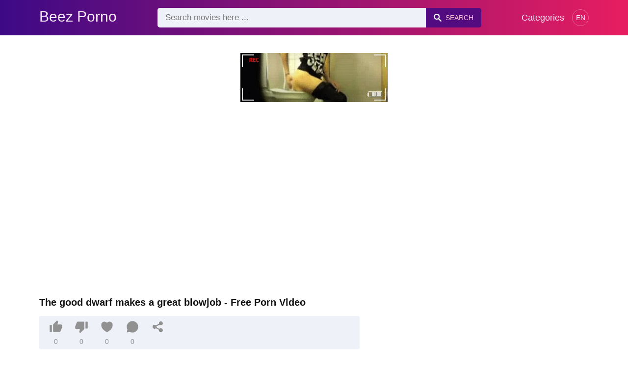

--- FILE ---
content_type: text/html; charset=UTF-8
request_url: https://beezporno.com/the-good-dwarf-makes-a-great-blowjob
body_size: 8063
content:
<!DOCTYPE html><html lang="en"><head><meta charset="UTF-8"><meta name="viewport" content="width=device-width, initial-scale=1.0"><title>The good dwarf makes a great blowjob - Porn Video</title><link rel="dns-prefetch" href="//cdnjs.cloudflare.com"><meta name="description" content="A good blonde with big hair and big tits gives a great blowjob to a gifted man who satisfies her to orgasm when he penetrates deep into her pussy"><meta name="keywords" content="good, blonde, with, big, hair, and, big, tits, gives, great, blowjob, gifted, man, who, satisfies, her, orgasm, when, penetrates, deep, into, her, pussy"><link rel="shortcut icon" type="image/x-icon" href="https://beezporno.com/favicon.ico"> <meta property="og:type" content="video"> <meta property="og:title" content="The good dwarf makes a great blowjob"> <meta property="og:description" content="A good blonde with big hair and big tits gives a great blowjob to a gifted man who satisfies her to orgasm when he penetrates deep into her pussy"> <meta property="og:image" content="https://beezporno.com/storage/movies/202105/19/the-good-dwarf-makes-a-great-blowjob-orig.jpg"> <meta property="og:url" content="https://beezporno.com/the-good-dwarf-makes-a-great-blowjob"> <meta property="og:site_name" content="Beez Porno"> <meta property="twitter:title" content="The good dwarf makes a great blowjob"> <meta property="twitter:description" content="A good blonde with big hair and big tits gives a great blowjob to a gifted man who satisfies her to orgasm when he penetrates deep into her pussy"> <meta property="twitter:image" content="https://beezporno.com/storage/movies/202105/19/the-good-dwarf-makes-a-great-blowjob-orig.jpg"> <meta name="twitter:card" content="summary_large_image"> <style>:root { --body-bg-color: rgb(255, 255, 255); --body-bg-image-properties: repeat center fixed; --body-box-bg-color: rgb(255, 255, 255); --body-color: rgb(18, 18, 18); --body-link-color: rgb(25, 92, 197); --body-title-color: rgb(51, 51, 51); --body-text-color: rgb(86, 86, 86); --header-from-bg-color: hsl(265, 88%, 28%); --header-to-bg-color: rgb(231, 29, 96); --header-link-color: rgb(250, 233, 248); --header-link-hover-color: rgb(255, 255, 255); --header-search-bg-color: rgb(238, 241, 247); --header-search-color: rgb(86, 86, 86); --header-search-btn-bg-color: hsla(265, 88%, 28%, 0.82); --header-search-btn-color: rgb(245, 190, 213); --mob-nav-bg-color: rgba(0, 0, 0, 0.92); --mob-nav-link-bg-color: rgba(136, 9, 62, 0.47); --mob-nav-link-color: rgb(245, 216, 241); --mob-nav-icon-color: #e71d60; --categories-link-bg-color: hsla(265, 88%, 28%, 0.12); --categories-link-color: rgb(78, 54, 64); --categories-link-hover-bg-color: hsla(265, 88%, 28%, 0.23); --movies-link-color: rgb(51, 51, 51); --movies-link-hover-color: rgb(221, 51, 51); --movies-video-bg-color: rgb(255, 255, 255); --pagination-link-bg-color: rgb(222, 222, 222); --pagination-link-color: rgb(30, 70, 127); --pagination-link-hover-bg-color: hsla(265, 88%, 28%, 0.82); --pagination-link-hover-color: rgb(255, 255, 255); --footer-bg-color: rgb(43, 44, 54); --footer-color: rgb(146, 146, 146); --footer-link-color: rgb(179, 179, 179); --footer-link-hover-color: rgb(110, 110, 110); }
body { font-family: Arial, Helvetica, sans-serif !important;}</style><link rel="stylesheet" href="https://beezporno.com/assets/css/style.css?version=202410041623"><link rel="stylesheet" href="https://beezporno.com/assets/css/custom.css?version=202410041623"><script src="https://challenges.cloudflare.com/turnstile/v0/api.js" async defer></script><script src="https://www.gstatic.com/firebasejs/6.6.1/firebase-app.js"></script><script src="https://www.gstatic.com/firebasejs/6.6.1/firebase-messaging.js"></script><script src="/sixupush.sw.js?version=202410041623"></script></head><body class="siteBody siteBodyNoMargin"><header class="siteHeader" id="siteHeader"> <div class="container"> <nav> <div class="flex items-center gap"> <div class="flex items-center justify-between headerLogo"> <span class="mobileIcons"> <span class="menu" id="headerMenuBtn"><img src="/assets/images/menuIconWhite.svg" alt=""></span> </span> <a href="https://beezporno.com/" class="logo"> <strong>Beez Porno</strong> </a> <span class="mobileIcons"> <span class="search" id="headerSearchBtn"><img src="/assets/images/searchIconWhite.svg" alt=""></span> </span> </div> <div class="flex-auto headerSearch" id="headerSearch"> <form method="GET" action="https://beezporno.com/xxx" class="formSearch" id="formSearch"> <input type="hidden" name="prefix" id="prefixQID" value="search"> <input type="text" name="q" id="qID" value="" placeholder="Search movies here ..." class="flex-auto"> <button type="submit"><img src="/assets/images/searchIconWhite.svg" alt="" class="mr1"> <span class="hidden-sm">Search</span></button> </form> </div> <ul class="list-reset headerNav"> <li class="inline-block "> <a href="https://beezporno.com/categories"> Categories </a> </li> </ul> <div class="headerNavSinLangs ml2"> <a href="#" id="sinLangsBtn">EN</a> <div class="nsinlDropdown"> <ul> <li> <a href="https://avoirporno.com/" title="Avoirporno.com" target="_blank" rel="noopener"> <img src="/assets/images/flags/fr.svg" alt=""> FR: AVOIRPORNO.COM </a> </li> <li> <a href="https://terraporno.com/" title="Terraporno.com" target="_blank" rel="noopener"> <img src="/assets/images/flags/it.svg" alt=""> IT: TERRAPORNO.COM </a> </li> <li> <a href="https://comoporno.com/" title="Comoporno.com" target="_blank" rel="noopener"> <img src="/assets/images/flags/es.svg" alt=""> ES: COMOPORNO.COM </a> </li> <li> <a href="https://vonporno.com/" title="Vonporno.com" target="_blank" rel="noopener"> <img src="/assets/images/flags/de.svg" alt=""> DE: VONPORNO.COM </a> </li> </ul> </div> </div> </div> </nav> </div></header><div class="container"> <div class=""><div class="cxADBlock" data-position="topAdBlock" data-section="movie"></div></div></div><div class="container-md mb2" itemscope itemtype="http://schema.org/VideoObject"> <meta itemprop="uploadDate" content="2021-05-19T01:50:42+03:00"> <meta itemprop="thumbnailUrl" content="https://beezporno.com/storage/movies/202105/19/the-good-dwarf-makes-a-great-blowjob-orig.jpg"> <meta itemprop="duration" content="PT1M25S"> <div class="clearfix vpbBgColor"> <div class="md-col md-col-7"> <div class="videoPlayerBox" id="videoPlayerBox"> <div class="videoPlayerADBox" id="videoPlayerADBox"> <div class="videoPlayerFrame playerAdBlock flex items-stretch mb1" id="videoPlayerFrame"> <iframe src="https://beezporno.com/player/the-good-dwarf-makes-a-great-blowjob" allowfullscreen title="Video Player"></iframe> </div> <div class="videoPlayerAD" id="videoPlayerAD"> <div class="cxADBlockPlayer"><div class="cxADBlock" data-position="playerAdBlock" data-section="movie"></div></div> <div class="vpadTop"> <div class="vpadTopText"> This AD can be skipped <span class="playerAdTimeHide">in <span class="playerAdSeconds">??</span> seconds</span> ... </div> </div> <div class="vpadBot"> <div class="vpadBotSkip playerCloseBtn"> <div class="vpadBotSkipPreview"> <img src="https://beezporno.com/storage/movies/202105/19/the-good-dwarf-makes-a-great-blowjob-orig.jpg" alt="" loading="lazy" decoding="async"> </div> <div class="vpadBotSkipText">Skip AD &nbsp; <span>&#9658;</span></div> </div> </div> </div> </div> <div class="videoDetails"> <div class="title"> <h1 class="fs14 fs20-md txt600 mb2" itemprop="name">The good dwarf makes a great blowjob - Free Porn Video</h1> <div class="fs13 fs14-md color-text"> <div class="vote movieBtns bg-gray rounded px1 mb2" data-vote="VFM"> <a href="#" class="like" data-vid="788" data-vih="5703566f" aria-label="Like"> <svg xmlns="http://www.w3.org/2000/svg" viewBox="0 0 24 24" fill="currentColor"> <path d="M2 8.99997H5V21H2C1.44772 21 1 20.5523 1 20V9.99997C1 9.44769 1.44772 8.99997 2 8.99997ZM7.29289 7.70708L13.6934 1.30661C13.8693 1.13066 14.1479 1.11087 14.3469 1.26016L15.1995 1.8996C15.6842 2.26312 15.9026 2.88253 15.7531 3.46966L14.5998 7.99997H21C22.1046 7.99997 23 8.8954 23 9.99997V12.1043C23 12.3656 22.9488 12.6243 22.8494 12.8658L19.755 20.3807C19.6007 20.7554 19.2355 21 18.8303 21H8C7.44772 21 7 20.5523 7 20V8.41419C7 8.14897 7.10536 7.89462 7.29289 7.70708Z"></path> </svg> <span class="likes" itemprop="upvoteCount">0</span> </a> <a href="#" class="dislike" data-vid="788" data-vih="5703566f" aria-label="Dislike"> <svg xmlns="http://www.w3.org/2000/svg" viewBox="0 0 24 24" fill="currentColor"> <path d="M22 15H19V3H22C22.5523 3 23 3.44772 23 4V14C23 14.5523 22.5523 15 22 15ZM16.7071 16.2929L10.3066 22.6934C10.1307 22.8693 9.85214 22.8891 9.65308 22.7398L8.8005 22.1004C8.3158 21.7369 8.09739 21.1174 8.24686 20.5303L9.40017 16H3C1.89543 16 1 15.1046 1 14V11.8957C1 11.6344 1.05118 11.3757 1.15064 11.1342L4.24501 3.61925C4.3993 3.24455 4.76447 3 5.16969 3H16C16.5523 3 17 3.44772 17 4V15.5858C17 15.851 16.8946 16.1054 16.7071 16.2929Z"></path> </svg> <span class="dislikes" itemprop="downvoteCount">0</span> </a> <a href="#" class="favorite" data-fid="788" data-fvh="4da530e8" aria-label="Add to Favorite"> <svg xmlns="http://www.w3.org/2000/svg" viewBox="0 0 24 24" fill="currentColor"> <path d="M16.5 3C19.5376 3 22 5.5 22 9C22 16 14.5 20 12 21.5C9.5 20 2 16 2 9C2 5.5 4.5 3 7.5 3C9.35997 3 11 4 12 5C13 4 14.64 3 16.5 3Z"></path> </svg> <span>0</span> </a> <a href="#" id="btnComment"> <svg xmlns="http://www.w3.org/2000/svg" viewBox="0 0 24 24" fill="currentColor" aria-label="Add new Comment"> <path d="M7.29117 20.8242L2 22L3.17581 16.7088C2.42544 15.3056 2 13.7025 2 12C2 6.47715 6.47715 2 12 2C17.5228 2 22 6.47715 22 12C22 17.5228 17.5228 22 12 22C10.2975 22 8.6944 21.5746 7.29117 20.8242Z"></path> </svg> <span>0</span> </a> <a href="#" onclick="share(event, this)" aria-label="Share"> <svg xmlns="http://www.w3.org/2000/svg" viewBox="0 0 24 24" fill="currentColor"> <path d="M13.5759 17.2714L8.46576 14.484C7.83312 15.112 6.96187 15.5 6 15.5C4.067 15.5 2.5 13.933 2.5 12C2.5 10.067 4.067 8.5 6 8.5C6.96181 8.5 7.83301 8.88796 8.46564 9.51593L13.5759 6.72855C13.5262 6.49354 13.5 6.24983 13.5 6C13.5 4.067 15.067 2.5 17 2.5C18.933 2.5 20.5 4.067 20.5 6C20.5 7.933 18.933 9.5 17 9.5C16.0381 9.5 15.1669 9.11201 14.5343 8.48399L9.42404 11.2713C9.47382 11.5064 9.5 11.7501 9.5 12C9.5 12.2498 9.47383 12.4935 9.42408 12.7285L14.5343 15.516C15.167 14.888 16.0382 14.5 17 14.5C18.933 14.5 20.5 16.067 20.5 18C20.5 19.933 18.933 21.5 17 21.5C15.067 21.5 13.5 19.933 13.5 18C13.5 17.7502 13.5262 17.5064 13.5759 17.2714Z"></path> </svg> </a> </div> <p itemprop="description">A good blonde with big hair and big tits gives a great blowjob to a gifted man who satisfies her to orgasm when he penetrates deep into her pussy</p> <div class="categories pt2"> <a href="https://beezporno.com/porn-videos/anal">Anal</a> <a href="https://beezporno.com/porn-videos/trend">Trend</a> </div> <div class="categories pt2"> <a href="https://beezporno.com/search/good">Good</a> <a href="https://beezporno.com/search/dwarf">Dwarf</a> <a href="https://beezporno.com/search/makes">Makes</a> <a href="https://beezporno.com/search/great">Great</a> <a href="https://beezporno.com/search/blowjob">Blowjob</a> <a href="https://beezporno.com/search/https-beezporno-com-the-good-milf-makes-the-nurse">https://beezporno.com/the good milf makes the nurse</a> <a href="https://beezporno.com/search/gay-dwarf-porn">gay dwarf porn</a> <a href="https://beezporno.com/search/dwarf-gay-porn">dwarf gay porn</a> <a href="https://beezporno.com/search/female-dwarf-porn">female dwarf porn</a> <a href="https://beezporno.com/search/fantasy-dwarf-porn">fantasy dwarf porn</a> <a href="https://beezporno.com/search/japanese-porn-television">japanese porn television</a> <a href="https://beezporno.com/search/exotica-soto-porn">exotica soto porn</a> <a href="https://beezporno.com/search/amateur-spy-cam-sex">amateur spy cam sex</a> <a href="https://beezporno.com/search/hq-babe-sex">hq babe sex</a> <a href="https://beezporno.com/search/piper-perri-compilation">piper perri compilation</a> </div> </div> </div> </div> </div> </div> <div class="md-col md-col-5"> <div class="ml2 mr2 md-mr0"> <div class=""><div class="cxADBlock" data-position="sidePlayerAdBlock" data-section="movie"></div></div> </div> </div> </div></div><div class="container"> <div class="videoHr"></div></div><div class="container"> <div class="clearfix mxn2 moviesList"> <div class="sm-col sm-col-6 md-col-4 lg-col-3 xl-col-2 px2"> <div class="mlItem"> <a href="https://beezporno.com/the-good-dwarf-sits-on-her-knees-and-has-oral-sex" title="The good dwarf sits on her knees and has oral sex" class="image"> <img src="https://beezporno.com/storage/movies/202110/05/the-good-dwarf-sits-on-her-knees-and-has-oral-sex-thumb.jpg" alt="good dwarf sits knees oral" class="" width="360" height="135"> <span class="badge duration">06:49</span> </a> <div class="text fs14"> <span class="title">The good dwarf sits on her knees and has oral sex</span> <span class="views fs12"> &nbsp; </span> <span class="clearfix"></span> </div> </div> </div> <div class="sm-col sm-col-6 md-col-4 lg-col-3 xl-col-2 px2"> <div class="mlItem"> <a href="https://beezporno.com/the-blonde-dwarf-rides-one-on-the-armchair" title="The blonde dwarf rides one on the armchair" class="image"> <img src="https://beezporno.com/storage/movies/202106/22/the-blonde-dwarf-rides-one-on-the-armchair-thumb.jpg" alt="blonde dwarf rides armchair" class="" width="360" height="135"> <span class="badge duration">27:01</span> </a> <div class="text fs14"> <span class="title">The blonde dwarf rides one on the armchair</span> <span class="views fs12"> &nbsp; </span> <span class="clearfix"></span> </div> </div> </div> <div class="sm-col sm-col-6 md-col-4 lg-col-3 xl-col-2 px2"> <div class="mlItem"> <a href="https://beezporno.com/blonde-dwarf-sits-on-her-knees-sucking-cock" title="Blonde dwarf sits on her knees sucking cock" class="image"> <img src="https://beezporno.com/storage/movies/202106/23/blonde-dwarf-sits-on-her-knees-sucking-cock-thumb.jpg" alt="Blonde dwarf sits knees sucking cock" class="" width="360" height="135"> <span class="badge quality">HD</span> <span class="badge duration">08:30</span> </a> <div class="text fs14"> <span class="title">Blonde dwarf sits on her knees sucking cock</span> <span class="views fs12"> &nbsp; </span> <span class="clearfix"></span> </div> </div> </div> <div class="sm-col sm-col-6 md-col-4 lg-col-3 xl-col-2 px2"> <div class="mlItem"> <a href="https://beezporno.com/the-shadow-in-overwatch-makes-a-good-blowjob" title="The shadow in Overwatch makes a good blowjob" class="image"> <img data-src="https://beezporno.com/storage/movies/202203/28/the-shadow-in-overwatch-makes-a-good-blowjob-thumb.jpg" alt="shadow Overwatch makes good blowjob" class="lozad" width="360" height="135"> <span class="badge quality">HD</span> <span class="badge duration">01:12</span> </a> <div class="text fs14"> <span class="title">The shadow in Overwatch makes a good blowjob</span> <span class="views fs12"> &nbsp; </span> <span class="clearfix"></span> </div> </div> </div> <div class="sm-col sm-col-6 md-col-4 lg-col-3 xl-col-2 px2"> <div class="mlItem"> <a href="https://beezporno.com/redhead-fucked-great-on-the-table-by-a-pervert" title="Redhead fucked great on the table by a pervert" class="image"> <img data-src="https://beezporno.com/storage/movies/202107/12/redhead-fucked-great-on-the-table-by-a-pervert-thumb.jpg" alt="Redhead fucked great table pervert" class="lozad" width="360" height="135"> <span class="badge quality">HD</span> <span class="badge duration">00:28</span> </a> <div class="text fs14"> <span class="title">Redhead fucked great on the table by a pervert</span> <span class="views fs12"> &nbsp; </span> <span class="clearfix"></span> </div> </div> </div> <div class="sm-col sm-col-6 md-col-4 lg-col-3 xl-col-2 px2"> <div class="mlItem"> <a href="https://beezporno.com/aunts-pussy-smells-great" title="Aunt's pussy smells great" class="image"> <img data-src="https://beezporno.com/storage/movies/202205/18/aunts-pussy-smells-great-thumb.jpg" alt="Aunt's pussy smells great" class="lozad" width="360" height="135"> <span class="badge quality">HD</span> <span class="badge duration">07:34</span> </a> <div class="text fs14"> <span class="title">Aunt's pussy smells great</span> <span class="views fs12"> &nbsp; </span> <span class="clearfix"></span> </div> </div> </div> <div class="sm-col sm-col-6 md-col-4 lg-col-3 xl-col-2 px2"> <div class="mlItem"> <a href="https://beezporno.com/brunette-with-silicone-breasts-makes-a-perfect-blowjob" title="Brunette with silicone breasts makes a perfect blowjob" class="image"> <img data-src="https://beezporno.com/storage/movies/202204/10/brunette-with-silicone-breasts-makes-a-perfect-blowjob-thumb.jpg" alt="Brunette with silicone breasts makes perfect blowjob" class="lozad" width="360" height="135"> <span class="badge duration">02:00</span> </a> <div class="text fs14"> <span class="title">Brunette with silicone breasts makes a perfect blowjob</span> <span class="views fs12"> &nbsp; </span> <span class="clearfix"></span> </div> </div> </div> <div class="sm-col sm-col-6 md-col-4 lg-col-3 xl-col-2 px2"> <div class="mlItem"> <a href="https://beezporno.com/the-student-with-glasses-makes-a-murderous-blowjob" title="The student with glasses makes a murderous blowjob" class="image"> <img data-src="https://beezporno.com/storage/movies/202106/04/the-student-with-glasses-makes-a-murderous-blowjob-thumb.jpg" alt="student with glasses makes murderous blowjob" class="lozad" width="360" height="135"> <span class="badge quality">HD</span> <span class="badge duration">06:41</span> </a> <div class="text fs14"> <span class="title">The student with glasses makes a murderous blowjob</span> <span class="views fs12"> &nbsp; </span> <span class="clearfix"></span> </div> </div> </div> <div class="sm-col sm-col-6 md-col-4 lg-col-3 xl-col-2 px2"> <div class="mlItem"> <a href="https://beezporno.com/the-porn-actress-makes-an-unforgettable-blowjob" title="The porn actress makes an unforgettable blowjob" class="image"> <img data-src="https://beezporno.com/storage/movies/202105/14/the-porn-actress-makes-an-unforgettable-blowjob-thumb.jpg" alt="porn actress makes unforgettable blowjob" class="lozad" width="360" height="135"> <span class="badge quality">HD</span> <span class="badge duration">08:00</span> </a> <div class="text fs14"> <span class="title">The porn actress makes an unforgettable blowjob</span> <span class="views fs12"> &nbsp; </span> <span class="clearfix"></span> </div> </div> </div> <div class="sm-col sm-col-6 md-col-4 lg-col-3 xl-col-2 px2"> <div class="mlItem"> <a href="https://beezporno.com/teen-black-woman-makes-a-perfect-blowjob" title="Teen black woman makes a perfect blowjob" class="image"> <img data-src="https://beezporno.com/storage/movies/202106/26/teen-black-woman-makes-a-perfect-blowjob-thumb.jpg" alt="Teen black woman makes perfect blowjob" class="lozad" width="360" height="135"> <span class="badge quality">HD</span> <span class="badge duration">07:06</span> </a> <div class="text fs14"> <span class="title">Teen black woman makes a perfect blowjob</span> <span class="views fs12"> &nbsp; </span> <span class="clearfix"></span> </div> </div> </div> <div class="sm-col sm-col-6 md-col-4 lg-col-3 xl-col-2 px2"> <div class="mlItem"> <a href="https://beezporno.com/the-tattooed-pussy-makes-a-beastly-blowjob-to-a-guy" title="The tattooed pussy makes a beastly blowjob to a guy" class="image"> <img data-src="https://beezporno.com/storage/movies/202202/26/the-tattooed-pussy-makes-a-beastly-blowjob-to-a-guy-thumb.jpg" alt="tattooed pussy makes beastly blowjob" class="lozad" width="360" height="135"> <span class="badge quality">HD</span> <span class="badge duration">11:00</span> </a> <div class="text fs14"> <span class="title">The tattooed pussy makes a beastly blowjob to a guy</span> <span class="views fs12"> &nbsp; </span> <span class="clearfix"></span> </div> </div> </div> <div class="sm-col sm-col-6 md-col-4 lg-col-3 xl-col-2 px2"> <div class="mlItem"> <a href="https://beezporno.com/asian-minor-with-two-tails-makes-a-dream-blowjob" title="Asian minor with two tails makes a dream blowjob" class="image"> <img data-src="https://beezporno.com/storage/movies/202108/26/asian-minor-with-two-tails-makes-a-dream-blowjob-thumb.jpg" alt="Asian minor with tails makes dream blowjob" class="lozad" width="360" height="135"> <span class="badge duration">37:08</span> </a> <div class="text fs14"> <span class="title">Asian minor with two tails makes a dream blowjob</span> <span class="views fs12"> &nbsp; </span> <span class="clearfix"></span> </div> </div> </div> <div class="sm-col sm-col-6 md-col-4 lg-col-3 xl-col-2 px2"> <div class="mlItem"> <a href="https://beezporno.com/the-bartender-with-an-earring-on-her-tongue-makes-an-excellent-blowjob" title="The bartender with an earring on her tongue makes an excellent blowjob" class="image"> <img data-src="https://beezporno.com/storage/movies/202107/06/the-bartender-with-an-earring-on-her-tongue-makes-an-excellent-blowjob-thumb.jpg" alt="bartender with earring tongue makes excellent blowjob" class="lozad" width="360" height="135"> <span class="badge duration">19:50</span> </a> <div class="text fs14"> <span class="title">The bartender with an earring on her tongue makes an excellent blowjob</span> <span class="views fs12"> &nbsp; </span> <span class="clearfix"></span> </div> </div> </div> <div class="sm-col sm-col-6 md-col-4 lg-col-3 xl-col-2 px2"> <div class="mlItem"> <a href="https://beezporno.com/latina-hot-makes-a-blowjob-like-a-book" title="Latina hot makes a blowjob like a book" class="image"> <img data-src="https://beezporno.com/storage/movies/202111/17/latina-hot-makes-a-blowjob-like-a-book-thumb.jpg" alt="Latina makes blowjob like book" class="lozad" width="360" height="135"> <span class="badge quality">HD</span> <span class="badge duration">03:07</span> </a> <div class="text fs14"> <span class="title">Latina hot makes a blowjob like a book</span> <span class="views fs12"> &nbsp; </span> <span class="clearfix"></span> </div> </div> </div> <div class="sm-col sm-col-6 md-col-4 lg-col-3 xl-col-2 px2"> <div class="mlItem"> <a href="https://beezporno.com/the-voluptuous-redhead-makes-a-big-blowjob-in-the-car" title="The voluptuous redhead makes a big blowjob in the car" class="image"> <img data-src="https://beezporno.com/storage/movies/202105/14/the-voluptuous-redhead-makes-a-big-blowjob-in-the-car-thumb.jpg" alt="voluptuous redhead makes blowjob" class="lozad" width="360" height="135"> <span class="badge quality">HD</span> <span class="badge duration">08:00</span> </a> <div class="text fs14"> <span class="title">The voluptuous redhead makes a big blowjob in the car</span> <span class="views fs12"> &nbsp; </span> <span class="clearfix"></span> </div> </div> </div> <div class="sm-col sm-col-6 md-col-4 lg-col-3 xl-col-2 px2"> <div class="mlItem"> <a href="https://beezporno.com/asian-with-appetizing-shapes-makes-a-perfect-blowjob" title="Asian with appetizing shapes makes a perfect blowjob" class="image"> <img data-src="https://beezporno.com/storage/movies/202104/28/asian-with-appetizing-shapes-makes-a-perfect-blowjob-thumb.jpg" alt="Asian with appetizing shapes makes perfect blowjob" class="lozad" width="360" height="135"> <span class="badge duration">07:55</span> </a> <div class="text fs14"> <span class="title">Asian with appetizing shapes makes a perfect blowjob</span> <span class="views fs12"> &nbsp; </span> <span class="clearfix"></span> </div> </div> </div> <div class="sm-col sm-col-6 md-col-4 lg-col-3 xl-col-2 px2"> <div class="mlItem"> <a href="https://beezporno.com/the-good-milf-makes-the-nurse" title="The good milf makes the nurse" class="image"> <img data-src="https://beezporno.com/storage/movies/202109/27/the-good-milf-makes-the-nurse-thumb.jpg" alt="good milf makes nurse" class="lozad" width="360" height="135"> <span class="badge quality">HD</span> <span class="badge duration">16:25</span> </a> <div class="text fs14"> <span class="title">The good milf makes the nurse</span> <span class="views fs12"> &nbsp; </span> <span class="clearfix"></span> </div> </div> </div> <div class="sm-col sm-col-6 md-col-4 lg-col-3 xl-col-2 px2"> <div class="mlItem"> <a href="https://beezporno.com/good-minor-has-oral-sex-with-a-gifted-black-man-and-makes-a-porn-movie" title="Good minor has oral sex with a gifted black man and makes a porn movie" class="image"> <img data-src="https://beezporno.com/storage/movies/202201/17/good-minor-has-oral-sex-with-a-gifted-black-man-and-makes-a-porn-movie-thumb.jpg" alt="Good minor oral with gifted black makes porn movie" class="lozad" width="360" height="135"> <span class="badge duration">05:46</span> </a> <div class="text fs14"> <span class="title">Good minor has oral sex with a gifted black man and makes a porn movie</span> <span class="views fs12"> &nbsp; </span> <span class="clearfix"></span> </div> </div> </div> <div class="col col-12 px2"> <div class=""><div class="cxADBlock" data-position="inListAdBlock" data-section="movie"></div></div> </div> <div class="sm-col sm-col-6 md-col-4 lg-col-3 xl-col-2 px2"> <div class="mlItem"> <a href="https://beezporno.com/he-takes-his-cock-out-of-his-pants-and-makes-him-fuck-her-hard-in-the-pussy" title="He takes his cock out of his pants and makes him fuck her hard in the pussy" class="image"> <img data-src="https://beezporno.com/storage/movies/202107/10/he-takes-his-cock-out-of-his-pants-and-makes-him-fuck-her-hard-in-the-pussy-thumb.jpg" alt="takes cock pants makes fuck hard pussy" class="lozad" width="360" height="135"> <span class="badge duration">12:08</span> </a> <div class="text fs14"> <span class="title">He takes his cock out of his pants and makes him fuck her hard in the pussy</span> <span class="views fs12"> &nbsp; </span> <span class="clearfix"></span> </div> </div> </div> <div class="sm-col sm-col-6 md-col-4 lg-col-3 xl-col-2 px2"> <div class="mlItem"> <a href="https://beezporno.com/the-student-makes-a-porn-movie-for-money" title="The student makes a porn movie for money" class="image"> <img data-src="https://beezporno.com/storage/movies/202110/05/the-student-makes-a-porn-movie-for-money-thumb.jpg" alt="student makes porn movie money" class="lozad" width="360" height="135"> <span class="badge quality">HD</span> <span class="badge duration">10:31</span> </a> <div class="text fs14"> <span class="title">The student makes a porn movie for money</span> <span class="views fs12"> &nbsp; </span> <span class="clearfix"></span> </div> </div> </div> <div class="sm-col sm-col-6 md-col-4 lg-col-3 xl-col-2 px2"> <div class="mlItem"> <a href="https://beezporno.com/tattooed-goodness-makes-a-dream-fellatio" title="Tattooed goodness makes a dream fellatio" class="image"> <img data-src="https://beezporno.com/storage/movies/202104/29/tattooed-goodness-makes-a-dream-fellatio-thumb.jpg" alt="Tattooed goodness makes dream fellatio" class="lozad" width="360" height="135"> <span class="badge duration">05:22</span> </a> <div class="text fs14"> <span class="title">Tattooed goodness makes a dream fellatio</span> <span class="views fs12"> &nbsp; </span> <span class="clearfix"></span> </div> </div> </div> <div class="sm-col sm-col-6 md-col-4 lg-col-3 xl-col-2 px2"> <div class="mlItem"> <a href="https://beezporno.com/stepmom-makes-up-for-missing-fun-with-anal-surprise" title="Stepmom makes up for missing fun with anal surprise" class="image"> <img data-src="https://beezporno.com/storage/movies/202411/09/stepmom-makes-up-for-missing-fun-with-anal-surprise-thumb.jpg" alt="Stepmom makes missing with anal surprise" class="lozad" width="360" height="135"> <span class="badge quality">HD</span> <span class="badge duration">11:25</span> </a> <div class="text fs14"> <span class="title">Stepmom makes up for missing fun with anal surprise</span> <span class="views fs12"> &nbsp; </span> <span class="clearfix"></span> </div> </div> </div> <div class="sm-col sm-col-6 md-col-4 lg-col-3 xl-col-2 px2"> <div class="mlItem"> <a href="https://beezporno.com/stepdad-makes-stepdaughter-moan-loudly" title="Stepdad Makes Stepdaughter Moan Loudly" class="image"> <img data-src="https://beezporno.com/storage/movies/202408/14/stepdad-makes-stepdaughter-moan-loudly-thumb.jpg" alt="Stepdad Makes Stepdaughter Moan Loudly" class="lozad" width="360" height="135"> <span class="badge quality">HD</span> <span class="badge duration">08:02</span> </a> <div class="text fs14"> <span class="title">Stepdad Makes Stepdaughter Moan Loudly</span> <span class="views fs12"> &nbsp; </span> <span class="clearfix"></span> </div> </div> </div> <div class="sm-col sm-col-6 md-col-4 lg-col-3 xl-col-2 px2"> <div class="mlItem"> <a href="https://beezporno.com/the-naughty-dad-makes-his-face-cry" title="The naughty dad makes his face cry" class="image"> <img data-src="https://beezporno.com/storage/movies/202204/23/the-naughty-dad-makes-his-face-cry-thumb.jpg" alt="naughty makes face" class="lozad" width="360" height="135"> <span class="badge quality">HD</span> <span class="badge duration">14:26</span> </a> <div class="text fs14"> <span class="title">The naughty dad makes his face cry</span> <span class="views fs12"> &nbsp; </span> <span class="clearfix"></span> </div> </div> </div> <div class="sm-col sm-col-6 md-col-4 lg-col-3 xl-col-2 px2"> <div class="mlItem"> <a href="https://beezporno.com/a-young-man-fucks-his-married-neighbor-who-makes-him-scream-loudly" title="A young man fucks his married neighbor who makes him scream loudly" class="image"> <img data-src="https://beezporno.com/storage/movies/202201/05/a-young-man-fucks-his-married-neighbor-who-makes-him-scream-loudly-thumb.jpg" alt="young fucks married neighbor makes scream loudly" class="lozad" width="360" height="135"> <span class="badge duration">12:00</span> </a> <div class="text fs14"> <span class="title">A young man fucks his married neighbor who makes him scream loudly</span> <span class="views fs12"> &nbsp; </span> <span class="clearfix"></span> </div> </div> </div> <div class="sm-col sm-col-6 md-col-4 lg-col-3 xl-col-2 px2"> <div class="mlItem"> <a href="https://beezporno.com/a-teenager-makes-his-sister-suck-his-cock" title="A teenager makes his sister suck his cock" class="image"> <img data-src="https://beezporno.com/storage/movies/202112/05/a-teenager-makes-his-sister-suck-his-cock-thumb.jpg" alt="teenager makes sister suck cock" class="lozad" width="360" height="135"> <span class="badge quality">HD</span> <span class="badge duration">08:04</span> </a> <div class="text fs14"> <span class="title">A teenager makes his sister suck his cock</span> <span class="views fs12"> &nbsp; </span> <span class="clearfix"></span> </div> </div> </div> <div class="sm-col sm-col-6 md-col-4 lg-col-3 xl-col-2 px2"> <div class="mlItem"> <a href="https://beezporno.com/cute-amateur-makes-love-in-the-bedroom" title="Cute amateur makes love in the bedroom" class="image"> <img data-src="https://beezporno.com/storage/movies/202109/09/cute-amateur-makes-love-in-the-bedroom-thumb.jpg" alt="Cute amateur makes love bedroom" class="lozad" width="360" height="135"> <span class="badge quality">HD</span> <span class="badge duration">07:05</span> </a> <div class="text fs14"> <span class="title">Cute amateur makes love in the bedroom</span> <span class="views fs12"> &nbsp; </span> <span class="clearfix"></span> </div> </div> </div> <div class="sm-col sm-col-6 md-col-4 lg-col-3 xl-col-2 px2"> <div class="mlItem"> <a href="https://beezporno.com/the-high-school-student-makes-her-birthday-live-on-webcam" title="The high school student makes her birthday live on webcam" class="image"> <img data-src="https://beezporno.com/storage/movies/202107/29/the-high-school-student-makes-her-birthday-live-on-webcam-thumb.jpg" alt="high school student makes birthday live webcam" class="lozad" width="360" height="135"> <span class="badge quality">HD</span> <span class="badge duration">05:48</span> </a> <div class="text fs14"> <span class="title">The high school student makes her birthday live on webcam</span> <span class="views fs12"> &nbsp; </span> <span class="clearfix"></span> </div> </div> </div> <div class="sm-col sm-col-6 md-col-4 lg-col-3 xl-col-2 px2"> <div class="mlItem"> <a href="https://beezporno.com/super-cute-minor-makes-her-head-with-a-big-cock" title="Super cute minor makes her head with a big cock" class="image"> <img data-src="https://beezporno.com/storage/movies/202106/28/super-cute-minor-makes-her-head-with-a-big-cock-thumb.jpg" alt="Super cute minor makes head with cock" class="lozad" width="360" height="135"> <span class="badge quality">HD</span> <span class="badge duration">08:19</span> </a> <div class="text fs14"> <span class="title">Super cute minor makes her head with a big cock</span> <span class="views fs12"> &nbsp; </span> <span class="clearfix"></span> </div> </div> </div> <div class="sm-col sm-col-6 md-col-4 lg-col-3 xl-col-2 px2"> <div class="mlItem"> <a href="https://beezporno.com/the-little-student-makes-a-quick-doggy-style-with-her-boyfriend" title="The little student makes a quick doggy style with her boyfriend" class="image"> <img data-src="https://beezporno.com/storage/movies/202105/23/the-little-student-makes-a-quick-doggy-style-with-her-boyfriend-thumb.jpg" alt="little student makes quick doggy style with boyfriend" class="lozad" width="360" height="135"> <span class="badge duration">06:10</span> </a> <div class="text fs14"> <span class="title">The little student makes a quick doggy style with her boyfriend</span> <span class="views fs12"> &nbsp; </span> <span class="clearfix"></span> </div> </div> </div> <div class="sm-col sm-col-6 md-col-4 lg-col-3 xl-col-2 px2"> <div class="mlItem"> <a href="https://beezporno.com/the-sexy-schoolgirl-makes-the-pervert-with-her-classmate" title="The sexy schoolgirl makes the pervert with her classmate" class="image"> <img data-src="https://beezporno.com/storage/movies/202106/22/the-sexy-schoolgirl-makes-the-pervert-with-her-classmate-thumb.jpg" alt="sexy schoolgirl makes pervert with classmate" class="lozad" width="360" height="135"> <span class="badge quality">HD</span> <span class="badge duration">10:19</span> </a> <div class="text fs14"> <span class="title">The sexy schoolgirl makes the pervert with her classmate</span> <span class="views fs12"> &nbsp; </span> <span class="clearfix"></span> </div> </div> </div> <div class="sm-col sm-col-6 md-col-4 lg-col-3 xl-col-2 px2"> <div class="mlItem"> <a href="https://beezporno.com/milf-obsessed-with-cock-makes-his-son-penetrate-her-pussy" title="Milf obsessed with cock makes his son penetrate her pussy" class="image"> <img data-src="https://beezporno.com/storage/movies/202105/12/milf-obsessed-with-cock-makes-his-son-penetrate-her-pussy-thumb.jpg" alt="Milf obsessed with cock makes penetrate pussy" class="lozad" width="360" height="135"> <span class="badge quality">HD</span> <span class="badge duration">12:29</span> </a> <div class="text fs14"> <span class="title">Milf obsessed with cock makes his son penetrate her pussy</span> <span class="views fs12"> &nbsp; </span> <span class="clearfix"></span> </div> </div> </div> <div class="sm-col sm-col-6 md-col-4 lg-col-3 xl-col-2 px2"> <div class="mlItem"> <a href="https://beezporno.com/the-slutty-brunette-makes-her-head-with-a-big-cock" title="The slutty brunette makes her head with a big cock" class="image"> <img data-src="https://beezporno.com/storage/movies/202106/29/the-slutty-brunette-makes-her-head-with-a-big-cock-thumb.jpg" alt="slutty brunette makes head with cock" class="lozad" width="360" height="135"> <span class="badge quality">HD</span> <span class="badge duration">12:45</span> </a> <div class="text fs14"> <span class="title">The slutty brunette makes her head with a big cock</span> <span class="views fs12"> &nbsp; </span> <span class="clearfix"></span> </div> </div> </div> <div class="sm-col sm-col-6 md-col-4 lg-col-3 xl-col-2 px2"> <div class="mlItem"> <a href="https://beezporno.com/stepbrother-s-huge-cock-makes-her-squirt" title="Stepbrother's Huge Cock Makes Her Squirt" class="image"> <img data-src="https://beezporno.com/storage/movies/202407/08/stepbrother-s-huge-cock-makes-her-squirt-thumb.jpg" alt="Stepbrother's Huge Cock Makes Squirt" class="lozad" width="360" height="135"> <span class="badge quality">HD</span> <span class="badge duration">12:18</span> </a> <div class="text fs14"> <span class="title">Stepbrother's Huge Cock Makes Her Squirt</span> <span class="views fs12"> &nbsp; </span> <span class="clearfix"></span> </div> </div> </div> <div class="sm-col sm-col-6 md-col-4 lg-col-3 xl-col-2 px2"> <div class="mlItem"> <a href="https://beezporno.com/teacher-s-naughty-lesson-makes-student-explode" title="Teacher's Naughty Lesson Makes Student Explode" class="image"> <img data-src="https://beezporno.com/storage/movies/202407/08/teacher-s-naughty-lesson-makes-student-explode-thumb.jpg" alt="Teacher's Naughty Lesson Makes Student Explode" class="lozad" width="360" height="135"> <span class="badge quality">HD</span> <span class="badge duration">09:26</span> </a> <div class="text fs14"> <span class="title">Teacher's Naughty Lesson Makes Student Explode</span> <span class="views fs12"> &nbsp; </span> <span class="clearfix"></span> </div> </div> </div> <div class="sm-col sm-col-6 md-col-4 lg-col-3 xl-col-2 px2"> <div class="mlItem"> <a href="https://beezporno.com/a-brunette-with-xxl-shapes-makes-a-live-naked-on-xhamster" title="A brunette with xxl shapes makes a live naked on xhamster" class="image"> <img data-src="https://beezporno.com/storage/movies/202210/02/a-brunette-with-xxl-shapes-makes-a-live-naked-on-xhamster-thumb.jpg" alt="brunette with shapes makes live naked xhamster" class="lozad" width="360" height="135"> <span class="badge quality">HD</span> <span class="badge duration">20:17</span> </a> <div class="text fs14"> <span class="title">A brunette with xxl shapes makes a live naked on xhamster</span> <span class="views fs12"> &nbsp; </span> <span class="clearfix"></span> </div> </div> </div> </div> </div><div class="container"> <div class=""><div class="cxADBlock" data-position="bottomAdBlock" data-section="movie"></div></div></div> <div class="mobNav" id="mobNav"> <div class="mobNavBox"> <span class="close right md-hide lg-hide" id="mobNavCloseBtn"><img src="/assets/images/closeIconWhite.svg" alt="" class=""></span> <a href="https://beezporno.com/" class="logo md-hide lg-hide"> <strong>Beez Porno</strong> </a> <div class="container-md mt3"> <div class="clearfix categsList mxn1"> <div class="mobNavSinLangs mx1 mb1"> <a href="#" class="flex items-center fs15 fs16-md" id="mobSinLangsBtn"> <strong class="block txt400">Lang</strong> <img src="/assets/images/flags/en.svg" alt=""> </a> <div class="mobNavSLinks"> <ul> <li> <a href="https://avoirporno.com/" title="Avoirporno.com" target="_blank" rel="noopener"> <span>FR: AVOIRPORNO.COM</span> <img src="/assets/images/flags/fr.svg" alt=""> </a> </li> <li> <a href="https://terraporno.com/" title="Terraporno.com" target="_blank" rel="noopener"> <span>IT: TERRAPORNO.COM</span> <img src="/assets/images/flags/it.svg" alt=""> </a> </li> <li> <a href="https://comoporno.com/" title="Comoporno.com" target="_blank" rel="noopener"> <span>ES: COMOPORNO.COM</span> <img src="/assets/images/flags/es.svg" alt=""> </a> </li> <li> <a href="https://vonporno.com/" title="Vonporno.com" target="_blank" rel="noopener"> <span>DE: VONPORNO.COM</span> <img src="/assets/images/flags/de.svg" alt=""> </a> </li> </ul> </div> </div> <div class="md-col md-col-4 lg-col-3 xl-col-2 px1 mb1"> <a href="https://beezporno.com/porn-videos/amateur" class="flex items-center fs15 fs16-md" title=" Amateur"> <i class="xs-hide sm-hide">&#128193;</i> <strong class="txt400 flex-auto">Amateur</strong> <span class="count fs11 fs12-md xs-hide sm-hide">2.659</span> </a> </div> <div class="md-col md-col-4 lg-col-3 xl-col-2 px1 mb1"> <a href="https://beezporno.com/porn-videos/anal" class="flex items-center fs15 fs16-md" title=" Anal"> <i class="xs-hide sm-hide">&#128193;</i> <strong class="txt400 flex-auto">Anal</strong> <span class="count fs11 fs12-md xs-hide sm-hide">1.519</span> </a> </div> <div class="md-col md-col-4 lg-col-3 xl-col-2 px1 mb1"> <a href="https://beezporno.com/porn-videos/arab" class="flex items-center fs15 fs16-md" title=" Arab"> <i class="xs-hide sm-hide">&#128193;</i> <strong class="txt400 flex-auto">Arab</strong> <span class="count fs11 fs12-md xs-hide sm-hide">10</span> </a> </div> <div class="md-col md-col-4 lg-col-3 xl-col-2 px1 mb1"> <a href="https://beezporno.com/porn-videos/asian" class="flex items-center fs15 fs16-md" title=" Asian"> <i class="xs-hide sm-hide">&#128193;</i> <strong class="txt400 flex-auto">Asian</strong> <span class="count fs11 fs12-md xs-hide sm-hide">347</span> </a> </div> <div class="md-col md-col-4 lg-col-3 xl-col-2 px1 mb1"> <a href="https://beezporno.com/porn-videos/bdsm" class="flex items-center fs15 fs16-md" title=" BDSM"> <i class="xs-hide sm-hide">&#128193;</i> <strong class="txt400 flex-auto">BDSM</strong> <span class="count fs11 fs12-md xs-hide sm-hide">64</span> </a> </div> <div class="md-col md-col-4 lg-col-3 xl-col-2 px1 mb1"> <a href="https://beezporno.com/porn-videos/big-dick" class="flex items-center fs15 fs16-md" title=" Big Dick"> <i class="xs-hide sm-hide">&#128193;</i> <strong class="txt400 flex-auto">Big Dick</strong> <span class="count fs11 fs12-md xs-hide sm-hide">977</span> </a> </div> <div class="md-col md-col-4 lg-col-3 xl-col-2 px1 mb1"> <a href="https://beezporno.com/porn-videos/big-tits" class="flex items-center fs15 fs16-md" title=" Big Tits"> <i class="xs-hide sm-hide">&#128193;</i> <strong class="txt400 flex-auto">Big Tits</strong> <span class="count fs11 fs12-md xs-hide sm-hide">2.243</span> </a> </div> <div class="md-col md-col-4 lg-col-3 xl-col-2 px1 mb1"> <a href="https://beezporno.com/porn-videos/black" class="flex items-center fs15 fs16-md" title=" Black"> <i class="xs-hide sm-hide">&#128193;</i> <strong class="txt400 flex-auto">Black</strong> <span class="count fs11 fs12-md xs-hide sm-hide">514</span> </a> </div> <div class="md-col md-col-4 lg-col-3 xl-col-2 px1 mb1"> <a href="https://beezporno.com/porn-videos/blonde" class="flex items-center fs15 fs16-md" title=" Blonde"> <i class="xs-hide sm-hide">&#128193;</i> <strong class="txt400 flex-auto">Blonde</strong> <span class="count fs11 fs12-md xs-hide sm-hide">1.215</span> </a> </div> <div class="md-col md-col-4 lg-col-3 xl-col-2 px1 mb1"> <a href="https://beezporno.com/porn-videos/blowjob" class="flex items-center fs15 fs16-md" title=" Blowjob"> <i class="xs-hide sm-hide">&#128193;</i> <strong class="txt400 flex-auto">Blowjob</strong> <span class="count fs11 fs12-md xs-hide sm-hide">1.535</span> </a> </div> <div class="md-col md-col-4 lg-col-3 xl-col-2 px1 mb1"> <a href="https://beezporno.com/porn-videos/bondage" class="flex items-center fs15 fs16-md" title=" Bondage"> <i class="xs-hide sm-hide">&#128193;</i> <strong class="txt400 flex-auto">Bondage</strong> <span class="count fs11 fs12-md xs-hide sm-hide">18</span> </a> </div> <div class="md-col md-col-4 lg-col-3 xl-col-2 px1 mb1"> <a href="https://beezporno.com/porn-videos/brunette" class="flex items-center fs15 fs16-md" title=" Brunette"> <i class="xs-hide sm-hide">&#128193;</i> <strong class="txt400 flex-auto">Brunette</strong> <span class="count fs11 fs12-md xs-hide sm-hide">1.192</span> </a> </div> <div class="md-col md-col-4 lg-col-3 xl-col-2 px1 mb1"> <a href="https://beezporno.com/porn-videos/cartoon" class="flex items-center fs15 fs16-md" title=" Cartoon"> <i class="xs-hide sm-hide">&#128193;</i> <strong class="txt400 flex-auto">Cartoon</strong> <span class="count fs11 fs12-md xs-hide sm-hide">16</span> </a> </div> <div class="md-col md-col-4 lg-col-3 xl-col-2 px1 mb1"> <a href="https://beezporno.com/porn-videos/casting" class="flex items-center fs15 fs16-md" title=" Casting"> <i class="xs-hide sm-hide">&#128193;</i> <strong class="txt400 flex-auto">Casting</strong> <span class="count fs11 fs12-md xs-hide sm-hide">37</span> </a> </div> <div class="md-col md-col-4 lg-col-3 xl-col-2 px1 mb1"> <a href="https://beezporno.com/porn-videos/creampie" class="flex items-center fs15 fs16-md" title=" Creampie"> <i class="xs-hide sm-hide">&#128193;</i> <strong class="txt400 flex-auto">Creampie</strong> <span class="count fs11 fs12-md xs-hide sm-hide">424</span> </a> </div> <div class="md-col md-col-4 lg-col-3 xl-col-2 px1 mb1"> <a href="https://beezporno.com/porn-videos/cuckold" class="flex items-center fs15 fs16-md" title=" Cuckold"> <i class="xs-hide sm-hide">&#128193;</i> <strong class="txt400 flex-auto">Cuckold</strong> <span class="count fs11 fs12-md xs-hide sm-hide">105</span> </a> </div> <div class="md-col md-col-4 lg-col-3 xl-col-2 px1 mb1"> <a href="https://beezporno.com/porn-videos/ebony" class="flex items-center fs15 fs16-md" title=" Ebony"> <i class="xs-hide sm-hide">&#128193;</i> <strong class="txt400 flex-auto">Ebony</strong> <span class="count fs11 fs12-md xs-hide sm-hide">132</span> </a> </div> <div class="md-col md-col-4 lg-col-3 xl-col-2 px1 mb1"> <a href="https://beezporno.com/porn-videos/female-orgasm" class="flex items-center fs15 fs16-md" title=" Female Orgasm"> <i class="xs-hide sm-hide">&#128193;</i> <strong class="txt400 flex-auto">Female Orgasm</strong> <span class="count fs11 fs12-md xs-hide sm-hide">369</span> </a> </div> <div class="md-col md-col-4 lg-col-3 xl-col-2 px1 mb1"> <a href="https://beezporno.com/porn-videos/fisting" class="flex items-center fs15 fs16-md" title=" Fisting"> <i class="xs-hide sm-hide">&#128193;</i> <strong class="txt400 flex-auto">Fisting</strong> <span class="count fs11 fs12-md xs-hide sm-hide">16</span> </a> </div> <div class="md-col md-col-4 lg-col-3 xl-col-2 px1 mb1"> <a href="https://beezporno.com/porn-videos/gangbang" class="flex items-center fs15 fs16-md" title=" Gangbang"> <i class="xs-hide sm-hide">&#128193;</i> <strong class="txt400 flex-auto">Gangbang</strong> <span class="count fs11 fs12-md xs-hide sm-hide">385</span> </a> </div> <div class="md-col md-col-4 lg-col-3 xl-col-2 px1 mb1"> <a href="https://beezporno.com/porn-videos/gay" class="flex items-center fs15 fs16-md" title=" Gay"> <i class="xs-hide sm-hide">&#128193;</i> <strong class="txt400 flex-auto">Gay</strong> <span class="count fs11 fs12-md xs-hide sm-hide">31</span> </a> </div> <div class="md-col md-col-4 lg-col-3 xl-col-2 px1 mb1"> <a href="https://beezporno.com/porn-videos/hentai" class="flex items-center fs15 fs16-md" title=" Hentai"> <i class="xs-hide sm-hide">&#128193;</i> <strong class="txt400 flex-auto">Hentai</strong> <span class="count fs11 fs12-md xs-hide sm-hide">89</span> </a> </div> <div class="md-col md-col-4 lg-col-3 xl-col-2 px1 mb1"> <a href="https://beezporno.com/porn-videos/indian" class="flex items-center fs15 fs16-md" title=" Indian"> <i class="xs-hide sm-hide">&#128193;</i> <strong class="txt400 flex-auto">Indian</strong> <span class="count fs11 fs12-md xs-hide sm-hide">42</span> </a> </div> <div class="md-col md-col-4 lg-col-3 xl-col-2 px1 xs-hide"> <a href="https://beezporno.com/categories" class="flex items-center fs15 fs16-md all"> <strong class="txt400 flex-auto">All Categories</strong> <span class="count fs11 fs12-md opac00 xs-hide sm-hide">&nbsp;</span> </a> </div> <div class="md-col md-col-4 lg-col-3 xl-col-2 px1 mb1 sm-hide md-hide lg-hide"> <a href="https://beezporno.com/categories" class="clmLink flex items-center fs15 fs16-md" title="All Categories"> <strong class="txt400 flex-auto">All Categories</strong> <span class="count fs11 fs12-md opac00 xs-hide sm-hide">&nbsp;</span> </a> </div> </div> </div> </div> </div> <div class="container mt2"> <div class="boxVMore"> <div class="boxVMoreTxtBox"> <div class="boxVMoreTxt"> <p class="fs12 fs13-md color-text">Free Porn Video With The good dwarf makes a great blowjob</p> </div> </div> <div class="boxVMoreBtn"><a href="#" class="boxVMoreBtnClick">&#9660;</a></div> </div> </div> <footer class="siteFooter py2 mt2"> <div class="container center"> <p class="fs12 fs13-md mb2"></p> <nav class="fs13"> <ul class="list-reset flex justify-center"> <li class="p1"><a href="https://beezporno.com/articles">Articles</a></li> <li class="p1"><a href="https://beezporno.com/dmca.html" >DMCA</a></li> <li class="p1"><a href="https://beezporno.com/terms-and-condition.html" >Terms and conditions</a></li> <li class="p1"><a href="https://beezporno.com/contact.html" >Contact</a></li> <li class="p1"><a href="https://beezporno.com/links.html" >Partners Links</a></li> </ul> </nav> </div></footer> <div class="cxADBlock" data-visits="1"></div><div class="aBar" id="aBar"></div><script> var adsEndpointURL = 'https://stats.filmexxx.ro/asd'; var aBarTasks = 'W3sidGl0bGUiOiJFZGl0ZWF6XHUwMTAzIEZpbG0iLCJsaW5rIjoiaHR0cHM6XC9cL2JlZXpwb3Juby5jb21cL21hbmFnZXJcL21vdmllLnBocD9pZD03ODgifV0='; var aSR = false; var appTrans = { error: 'Eroare', };</script><script src="https://beezporno.com/assets/js/script.min.js?version=202410041623"></script><script src="https://beezporno.com/assets/js/cxads.js?version=202410041623" async></script><script defer src="https://static.cloudflareinsights.com/beacon.min.js/vcd15cbe7772f49c399c6a5babf22c1241717689176015" integrity="sha512-ZpsOmlRQV6y907TI0dKBHq9Md29nnaEIPlkf84rnaERnq6zvWvPUqr2ft8M1aS28oN72PdrCzSjY4U6VaAw1EQ==" data-cf-beacon='{"version":"2024.11.0","token":"c709240f4bcf44868dda7e7d2ae9b994","r":1,"server_timing":{"name":{"cfCacheStatus":true,"cfEdge":true,"cfExtPri":true,"cfL4":true,"cfOrigin":true,"cfSpeedBrain":true},"location_startswith":null}}' crossorigin="anonymous"></script>
</body></html>